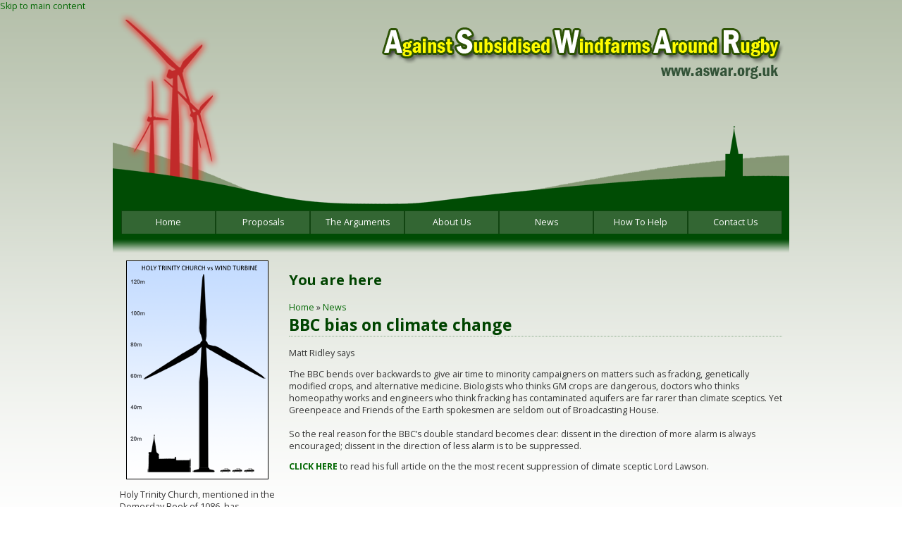

--- FILE ---
content_type: text/html; charset=utf-8
request_url: http://www.aswar.org.uk/content/bbc-bias-climate-change
body_size: 10000
content:
<!DOCTYPE html PUBLIC "-//W3C//DTD XHTML+RDFa 1.0//EN"
  "http://www.w3.org/MarkUp/DTD/xhtml-rdfa-1.dtd">
<html xmlns="http://www.w3.org/1999/xhtml" xml:lang="en" version="XHTML+RDFa 1.0" dir="ltr">

<head profile="http://www.w3.org/1999/xhtml/vocab">
  <meta http-equiv="Content-Type" content="text/html; charset=utf-8" />
<meta name="Generator" content="Drupal 7 (http://drupal.org)" />
<link rel="canonical" href="/content/bbc-bias-climate-change" />
<link rel="shortlink" href="/node/161" />
<link rel="shortcut icon" href="http://www.aswar.org.uk/sites/all/themes/aswar7/aswar_favicon.ico" type="image/vnd.microsoft.icon" />
  <title>BBC bias on climate change | ASWAR - Against Subsidised Windfarms Around Rugby</title>
  <style type="text/css" media="all">@import url("http://www.aswar.org.uk/modules/system/system.base.css?necvte");
@import url("http://www.aswar.org.uk/modules/system/system.menus.css?necvte");
@import url("http://www.aswar.org.uk/modules/system/system.messages.css?necvte");
@import url("http://www.aswar.org.uk/modules/system/system.theme.css?necvte");</style>
<style type="text/css" media="all">@import url("http://www.aswar.org.uk/modules/comment/comment.css?necvte");
@import url("http://www.aswar.org.uk/modules/field/theme/field.css?necvte");
@import url("http://www.aswar.org.uk/modules/node/node.css?necvte");
@import url("http://www.aswar.org.uk/modules/user/user.css?necvte");
@import url("http://www.aswar.org.uk/sites/all/modules/views/css/views.css?necvte");</style>
<style type="text/css" media="all">@import url("http://www.aswar.org.uk/sites/all/modules/ctools/css/ctools.css?necvte");
@import url("http://www.aswar.org.uk/sites/all/modules/lightbox2/css/lightbox.css?necvte");
@import url("http://www.aswar.org.uk/sites/all/modules/panels/css/panels.css?necvte");
@import url("http://www.aswar.org.uk/sites/all/libraries/superfish/css/superfish.css?necvte");
@import url("http://www.aswar.org.uk/sites/all/libraries/superfish/style/aswar.css?necvte");</style>
<style type="text/css" media="all">@import url("http://www.aswar.org.uk/sites/all/themes/aswar7/layout.css?necvte");</style>
<style type="text/css" media="all">@import url("http://www.aswar.org.uk/sites/default/files/fontyourface/wysiwyg.css?necvte");</style>
<link type="text/css" rel="stylesheet" href="http://fonts.googleapis.com/css?family=Open+Sans:regular,700,300&amp;subset=latin" media="all" />
  <script type="text/javascript" src="http://www.aswar.org.uk/sites/all/modules/jquery_update/replace/jquery/1.7/jquery.min.js?v=1.7.1"></script>
<script type="text/javascript" src="http://www.aswar.org.uk/misc/jquery.once.js?v=1.2"></script>
<script type="text/javascript" src="http://www.aswar.org.uk/misc/drupal.js?necvte"></script>
<script type="text/javascript" src="http://www.aswar.org.uk/sites/all/modules/lightbox2/js/auto_image_handling.js?necvte"></script>
<script type="text/javascript" src="http://www.aswar.org.uk/sites/all/modules/lightbox2/js/lightbox.js?1768516686"></script>
<script type="text/javascript" src="http://www.aswar.org.uk/sites/all/modules/google_analytics/googleanalytics.js?necvte"></script>
<script type="text/javascript">
<!--//--><![CDATA[//><!--
var _gaq = _gaq || [];_gaq.push(["_setAccount", "UA-8007463-8"]);_gaq.push(["_trackPageview"]);(function() {var ga = document.createElement("script");ga.type = "text/javascript";ga.async = true;ga.src = ("https:" == document.location.protocol ? "https://ssl" : "http://www") + ".google-analytics.com/ga.js";var s = document.getElementsByTagName("script")[0];s.parentNode.insertBefore(ga, s);})();
//--><!]]>
</script>
<script type="text/javascript" src="http://www.aswar.org.uk/sites/all/libraries/superfish/jquery.hoverIntent.minified.js?necvte"></script>
<script type="text/javascript" src="http://www.aswar.org.uk/sites/all/libraries/superfish/supposition.js?necvte"></script>
<script type="text/javascript" src="http://www.aswar.org.uk/sites/all/libraries/superfish/superfish.js?necvte"></script>
<script type="text/javascript" src="http://www.aswar.org.uk/sites/all/libraries/superfish/supersubs.js?necvte"></script>
<script type="text/javascript" src="http://www.aswar.org.uk/sites/all/modules/superfish/superfish.js?necvte"></script>
<script type="text/javascript">
<!--//--><![CDATA[//><!--
jQuery.extend(Drupal.settings, {"basePath":"\/","pathPrefix":"","ajaxPageState":{"theme":"aswar7","theme_token":"4KA9x83MfkZJJeJeEaF-rS7ROCnDDifB3ZersLStSfo","js":{"sites\/all\/modules\/jquery_update\/replace\/jquery\/1.7\/jquery.min.js":1,"misc\/jquery.once.js":1,"misc\/drupal.js":1,"sites\/all\/modules\/lightbox2\/js\/auto_image_handling.js":1,"sites\/all\/modules\/lightbox2\/js\/lightbox.js":1,"sites\/all\/modules\/google_analytics\/googleanalytics.js":1,"0":1,"sites\/all\/libraries\/superfish\/jquery.hoverIntent.minified.js":1,"sites\/all\/libraries\/superfish\/supposition.js":1,"sites\/all\/libraries\/superfish\/superfish.js":1,"sites\/all\/libraries\/superfish\/supersubs.js":1,"sites\/all\/modules\/superfish\/superfish.js":1},"css":{"modules\/system\/system.base.css":1,"modules\/system\/system.menus.css":1,"modules\/system\/system.messages.css":1,"modules\/system\/system.theme.css":1,"modules\/comment\/comment.css":1,"modules\/field\/theme\/field.css":1,"modules\/node\/node.css":1,"modules\/user\/user.css":1,"sites\/all\/modules\/views\/css\/views.css":1,"sites\/all\/modules\/ctools\/css\/ctools.css":1,"sites\/all\/modules\/lightbox2\/css\/lightbox.css":1,"sites\/all\/modules\/panels\/css\/panels.css":1,"sites\/all\/libraries\/superfish\/css\/superfish.css":1,"sites\/all\/libraries\/superfish\/style\/aswar.css":1,"sites\/all\/themes\/aswar7\/layout.css":1,"sites\/default\/files\/fontyourface\/wysiwyg.css":1,"http:\/\/fonts.googleapis.com\/css?family=Open+Sans:regular,700,300\u0026subset=latin":1}},"lightbox2":{"rtl":0,"file_path":"\/(\\w\\w\/)public:\/","default_image":"\/sites\/all\/modules\/lightbox2\/images\/brokenimage.jpg","border_size":10,"font_color":"000","box_color":"fff","top_position":"","overlay_opacity":"0.8","overlay_color":"000","disable_close_click":true,"resize_sequence":0,"resize_speed":400,"fade_in_speed":400,"slide_down_speed":600,"use_alt_layout":false,"disable_resize":false,"disable_zoom":false,"force_show_nav":false,"show_caption":true,"loop_items":false,"node_link_text":"View Image Details","node_link_target":false,"image_count":"Image !current of !total","video_count":"Video !current of !total","page_count":"Page !current of !total","lite_press_x_close":"press \u003Ca href=\u0022#\u0022 onclick=\u0022hideLightbox(); return FALSE;\u0022\u003E\u003Ckbd\u003Ex\u003C\/kbd\u003E\u003C\/a\u003E to close","download_link_text":"","enable_login":false,"enable_contact":false,"keys_close":"c x 27","keys_previous":"p 37","keys_next":"n 39","keys_zoom":"z","keys_play_pause":"32","display_image_size":"original","image_node_sizes":"()","trigger_lightbox_classes":"","trigger_lightbox_group_classes":"","trigger_slideshow_classes":"","trigger_lightframe_classes":"","trigger_lightframe_group_classes":"","custom_class_handler":"lightbox","custom_trigger_classes":"img.lightboxtrigger","disable_for_gallery_lists":1,"disable_for_acidfree_gallery_lists":true,"enable_acidfree_videos":true,"slideshow_interval":5000,"slideshow_automatic_start":true,"slideshow_automatic_exit":true,"show_play_pause":true,"pause_on_next_click":false,"pause_on_previous_click":true,"loop_slides":false,"iframe_width":600,"iframe_height":400,"iframe_border":1,"enable_video":false},"googleanalytics":{"trackOutbound":1,"trackMailto":1,"trackDownload":1,"trackDownloadExtensions":"7z|aac|arc|arj|asf|asx|avi|bin|csv|doc|exe|flv|gif|gz|gzip|hqx|jar|jpe?g|js|mp(2|3|4|e?g)|mov(ie)?|msi|msp|pdf|phps|png|ppt|qtm?|ra(m|r)?|sea|sit|tar|tgz|torrent|txt|wav|wma|wmv|wpd|xls|xml|z|zip"},"superfish":{"1":{"id":"1","sf":{"delay":"600","animation":{"opacity":"show"},"speed":"\u0027normal\u0027","autoArrows":true,"dropShadows":false,"disableHI":false},"plugins":{"supposition":true,"bgiframe":false,"supersubs":{"minWidth":"12","maxWidth":"27","extraWidth":1}}}}});
//--><!]]>
</script>
</head>
<body class="html not-front not-logged-in one-sidebar sidebar-first page-node page-node- page-node-161 node-type-page" >
  <div id="skip-link">
    <a href="#main-content" class="element-invisible element-focusable">Skip to main content</a>
  </div>
    
  <div id="page-wrapper"><div id="page">

    <div id="header"><div class="section clearfix">

              <a href="/" title="Home" rel="home" id="logo">
          <img src="http://www.aswar.org.uk/sites/all/themes/aswar7/logo.png" alt="Home" />
        </a>
      
              <div id="name-and-slogan">
                                    <div id="site-name"><strong>
                <a href="/" title="Home" rel="home"><span>ASWAR - Against Subsidised Windfarms Around Rugby</span></a>
              </strong></div>
                      
                  </div> <!-- /#name-and-slogan -->
      
      
    </div></div> <!-- /.section, /#header -->

          <div id="menubar">  <div class="region region-menubar">
    <div id="block-superfish-1" class="block block-superfish">

    <h2>Main menu</h2>
  
  <div class="content">
    <ul id="superfish-1" class="menu sf-menu sf-main-menu sf-horizontal sf-style-aswar sf-total-items-7 sf-parent-items-5 sf-single-items-2"><li id="menu-168-1" class="first odd sf-item-1 sf-depth-1 sf-no-children"><a href="/" title="" class="sf-depth-1">Home</a></li><li id="menu-437-1" class="middle even sf-item-2 sf-depth-1 sf-total-children-4 sf-parent-children-1 sf-single-children-3 menuparent"><a href="/content/windfarm-proposals-rugby-borough-and-midlands-areas" title="Windfarm proposals in the Rugby Borough and Midlands areas" class="sf-depth-1 menuparent">Proposals</a><ul><li id="menu-1389-1" class="first odd sf-item-1 sf-depth-2 sf-no-children"><a href="/content/churchover-solar" title="Churchover solar park at school farm" class="sf-depth-2">Churchover solar</a></li><li id="menu-1219-1" class="middle even sf-item-2 sf-depth-2 sf-total-children-3 sf-parent-children-2 sf-single-children-1 menuparent"><a href="/content/churchover-windfarm-proposals" title="Windfarm proposals for Churchover" class="sf-depth-2 menuparent">Churchover turbines</a><ul><li id="menu-1220-1" class="first odd sf-item-1 sf-depth-3 sf-total-children-2 sf-parent-children-0 sf-single-children-2 menuparent"><a href="/content/churchover-swift-wind-farm" class="sf-depth-3 menuparent">Swift Wind Farm</a><ul><li id="menu-1339-1" class="first odd sf-item-1 sf-depth-4 sf-no-children"><a href="/swift-windfarm-photomontages" class="sf-depth-4">Photomontages</a></li><li id="menu-1340-1" class="last even sf-item-2 sf-depth-4 sf-no-children"><a href="/content/churchover-parish-council-objection-2014" title="" class="sf-depth-4">Churchover Parish Council&#039;s Objection</a></li></ul></li><li id="menu-436-1" class="middle even sf-item-2 sf-depth-3 sf-total-children-6 sf-parent-children-0 sf-single-children-6 menuparent"><a href="/content/churchover-bransford-bridge" title="Bransford Bridge windfarm proposal by SSE" class="sf-depth-3 menuparent">Bransford Bridge</a><ul><li id="menu-511-1" class="first odd sf-item-1 sf-depth-4 sf-no-children"><a href="/content/photomontages" title="Photomontages" class="sf-depth-4">Photomontages</a></li><li id="menu-504-1" class="middle even sf-item-2 sf-depth-4 sf-no-children"><a href="/content/churchover-parish-council-objection" title="Churchover Parish Council&#039;s Objection" class="sf-depth-4">Churchover Parish Council&#039;s Objection</a></li><li id="menu-505-1" class="middle odd sf-item-3 sf-depth-4 sf-no-children"><a href="/content/historical-authority-objects-sse-proposal" title="Historical authority objects to SSE proposal" class="sf-depth-4">Ridge and Furrow objection</a></li><li id="menu-512-1" class="middle even sf-item-4 sf-depth-4 sf-no-children"><a href="/content/campaign-protection-rural-england-objects" title="Campaign for the Protection of Rural England objects" class="sf-depth-4">CPRE objection</a></li><li id="menu-513-1" class="middle odd sf-item-5 sf-depth-4 sf-no-children"><a href="/content/roger-helmer-our-supportive-mep-objects" title="Roger Helmer our supportive MEP objects" class="sf-depth-4">Roger Helmer MEP objects</a></li><li id="menu-515-1" class="last even sf-item-6 sf-depth-4 sf-no-children"><a href="/content/mark-pawsey-mp-sends-objection-letter" title="Mark Pawsey MP sends objection letter" class="sf-depth-4">Mark Pawsey MP objects</a></li></ul></li><li id="menu-430-1" class="last odd sf-item-3 sf-depth-3 sf-no-children"><a href="/content/photos-around-churchover-and-swift-valley" title="Photos around Churchover and Swift Valley" class="sf-depth-3">Photo gallery</a></li></ul></li><li id="menu-1388-1" class="middle odd sf-item-3 sf-depth-2 sf-no-children"><a href="/content/wolvey-wolf" class="sf-depth-2">Wolvey Wolf turbines</a></li><li id="menu-435-1" class="last even sf-item-4 sf-depth-2 sf-no-children"><a href="/content/copston-magna-wind-turbines-proposal" title="Copston Magna wind turbines proposal" class="sf-depth-2">Copston Magna turbines</a></li></ul></li><li id="menu-221-1" class="middle odd sf-item-3 sf-depth-1 sf-total-children-11 sf-parent-children-6 sf-single-children-5 menuparent"><a href="/content/arguments" class="sf-depth-1 menuparent">The Arguments</a><ul><li id="menu-1272-1" class="first odd sf-item-1 sf-depth-2 sf-no-children"><a href="/content/response-mcalpineres" class="sf-depth-2">Response to McAlpine/RES</a></li><li id="menu-410-1" class="middle even sf-item-2 sf-depth-2 sf-total-children-8 sf-parent-children-0 sf-single-children-8 menuparent"><a href="/content/wind-economics" title="Wind Economics" class="sf-depth-2 menuparent">Wind Economics</a><ul><li id="menu-1239-1" class="first odd sf-item-1 sf-depth-3 sf-no-children"><a href="/content/jobs-driven-abroad" title="Peter Lilley MP attacks wind subsidises" class="sf-depth-3">Jobs driven abroad</a></li><li id="menu-486-1" class="middle even sf-item-2 sf-depth-3 sf-no-children"><a href="/content/roger-helmer-mep-corrects-philip-hammond-mp" title="Roger helmer MEP corrects Philip Hammond MP" class="sf-depth-3">Helmer on subsides</a></li><li id="menu-479-1" class="middle odd sf-item-3 sf-depth-3 sf-no-children"><a href="/content/will-lights-go-out-sooner-previously-predicted" title="Will lights go out sooner than previously predicted?" class="sf-depth-3">Lights go out soon?</a></li><li id="menu-482-1" class="middle even sf-item-4 sf-depth-3 sf-no-children"><a href="/content/scots-windfarms-paid-cash-stop-producing-energy" title="Scots windfarms paid cash to stop producing energy" class="sf-depth-3">windfarms paid to stop working</a></li><li id="menu-427-1" class="middle odd sf-item-5 sf-depth-3 sf-no-children"><a href="/content/electricity-prices-0" title="Electricity prices" class="sf-depth-3">Electricity prices</a></li><li id="menu-471-1" class="middle even sf-item-6 sf-depth-3 sf-no-children"><a href="/content/low-wind-speeds-increase-financial-losses-windfarm-operator" title="Low wind speeds increase financial losses for windfarm operator" class="sf-depth-3">Financial windfarm losses</a></li><li id="menu-429-1" class="middle odd sf-item-7 sf-depth-3 sf-no-children"><a href="/content/windfarm-inefficiences" title="Windfarm inefficiences" class="sf-depth-3">Wind inefficiency</a></li><li id="menu-428-1" class="last even sf-item-8 sf-depth-3 sf-no-children"><a href="/content/why-call-it-scam" title="Why call it a scam?" class="sf-depth-3">why a scam?</a></li></ul></li><li id="menu-222-1" class="middle odd sf-item-3 sf-depth-2 sf-total-children-2 sf-parent-children-0 sf-single-children-2 menuparent"><a href="/content/property-de-valued" class="sf-depth-2 menuparent">Property Values</a><ul><li id="menu-1259-1" class="first odd sf-item-1 sf-depth-3 sf-no-children"><a href="/content/mccanns-26-28-loss-value" title="McCann&#039;s 26-28% loss in value" class="sf-depth-3">McCann&#039;s 26-28% loss in value</a></li><li id="menu-1243-1" class="last even sf-item-2 sf-depth-3 sf-no-children"><a href="/content/22-50-loss-property-values" class="sf-depth-3">22% to 50% Loss of Property Values</a></li></ul></li><li id="menu-411-1" class="middle even sf-item-4 sf-depth-2 sf-no-children"><a href="/content/community-fighting-divisive-proposal" title="A community fighting a divisive proposal" class="sf-depth-2">Community</a></li><li id="menu-397-1" class="middle odd sf-item-5 sf-depth-2 sf-total-children-5 sf-parent-children-0 sf-single-children-5 menuparent"><a href="/content/noise-health" class="sf-depth-2 menuparent">Noise &amp; Health</a><ul><li id="menu-1271-1" class="first odd sf-item-1 sf-depth-3 sf-no-children"><a href="/content/noise-skullduggery" class="sf-depth-3">Noise skullduggery</a></li><li id="menu-1244-1" class="middle even sf-item-2 sf-depth-3 sf-no-children"><a href="/content/health-hazard-set-back" class="sf-depth-3">Health hazard = Set-back</a></li><li id="menu-1269-1" class="middle odd sf-item-3 sf-depth-3 sf-no-children"><a href="/content/irreparable-physical-and-psychological-harm" class="sf-depth-3">irreparable physical and psychological harm</a></li><li id="menu-1242-1" class="middle even sf-item-4 sf-depth-3 sf-no-children"><a href="/content/can-wind-turbines-make-you-ill" class="sf-depth-3">Crick News on illness</a></li><li id="menu-1247-1" class="last odd sf-item-5 sf-depth-3 sf-no-children"><a href="/content/where-etsu-silent" class="sf-depth-3">Where ETSU is silent</a></li></ul></li><li id="menu-415-1" class="middle even sf-item-6 sf-depth-2 sf-total-children-1 sf-parent-children-0 sf-single-children-1 menuparent"><a href="/content/analysis-landscape-vandalism" title="An analysis of  Landscape vandalism" class="sf-depth-2 menuparent">Landscape Assessment</a><ul><li id="menu-432-1" class="firstandlast odd sf-item-1 sf-depth-3 sf-no-children"><a href="/content/landscape-visual-impact-analysis-explained" title="landscape visual impact analysis explained" class="sf-depth-3">LVIA explained</a></li></ul></li><li id="menu-398-1" class="middle odd sf-item-7 sf-depth-2 sf-no-children"><a href="/content/safety" title="" class="sf-depth-2">Safety</a></li><li id="menu-416-1" class="middle even sf-item-8 sf-depth-2 sf-total-children-2 sf-parent-children-0 sf-single-children-2 menuparent"><a href="/content/ecology-wildlife" title="Ecology &amp; Wildlife" class="sf-depth-2 menuparent">Ecology &amp; Wildlife</a><ul><li id="menu-1262-1" class="first odd sf-item-1 sf-depth-3 sf-no-children"><a href="/content/toxic-lakes-and-turbines" class="sf-depth-3">Toxic lakes and turbines</a></li><li id="menu-473-1" class="last even sf-item-2 sf-depth-3 sf-no-children"><a href="/content/wind-turbines-hit-bat-populations" title="Wind turbines &#039;hit&#039;  bat populations" class="sf-depth-3">Turbines cost farmers</a></li></ul></li><li id="menu-499-1" class="middle odd sf-item-9 sf-depth-2 sf-total-children-1 sf-parent-children-0 sf-single-children-1 menuparent"><a href="/content/campaign-protection-rural-englands-new-report-windfarms" title="Campaign for the Protection of Rural England&#039;s new report on Windfarms" class="sf-depth-2 menuparent">CPRE new windfarm report</a><ul><li id="menu-500-1" class="firstandlast odd sf-item-1 sf-depth-3 sf-no-children"><a href="/content/cpre-northants-new-report-windfarms-full-report" title="CPRE Northants new report on windfarms - Full Report" class="sf-depth-3">Full CPRE windfarm report</a></li></ul></li><li id="menu-413-1" class="middle even sf-item-10 sf-depth-2 sf-no-children"><a href="/content/recommended-reading" title="Recommended Reading" class="sf-depth-2">Recommended Reading</a></li><li id="menu-414-1" class="last odd sf-item-11 sf-depth-2 sf-no-children"><a href="/content/sources-information" title="Sources of Information" class="sf-depth-2">Sources of Information</a></li></ul></li><li id="menu-399-1" class="middle even sf-item-4 sf-depth-1 sf-total-children-2 sf-parent-children-0 sf-single-children-2 menuparent"><a href="/content/about-us" title="About Us" class="sf-depth-1 menuparent">About Us</a><ul><li id="menu-497-1" class="first odd sf-item-1 sf-depth-2 sf-no-children"><a href="/content/hints-and-tips-developers" title="Hints and Tips for Developers" class="sf-depth-2">Hints and Tips for Developers</a></li><li id="menu-440-1" class="last even sf-item-2 sf-depth-2 sf-no-children"><a href="/content/copyright-disclaimer" title="Copyright &amp; Disclaimer" class="sf-depth-2">Copyright &amp; Disclaimer</a></li></ul></li><li id="menu-171-1" class="active-trail middle odd sf-item-5 sf-depth-1 sf-total-children-5 sf-parent-children-4 sf-single-children-1 menuparent"><a href="/category/categories/news" title="" class="sf-depth-1 menuparent">News</a><ul><li id="menu-1391-1" class="active-trail first odd sf-item-1 sf-depth-2 sf-no-children"><a href="/content/bbc-bias-climate-change" class="sf-depth-2 active">BBC bias on climate change</a></li><li id="menu-466-1" class="middle even sf-item-2 sf-depth-2 sf-total-children-27 sf-parent-children-0 sf-single-children-27 menuparent"><a href="/category/categories/news" title="" class="sf-depth-2 menuparent">Latest News</a><ul><li id="menu-1390-1" class="first odd sf-item-1 sf-depth-3 sf-no-children"><a href="/content/climate-change-balance-lost-bbc" class="sf-depth-3">Climate change balance lost by BBC</a></li><li id="menu-1335-1" class="middle even sf-item-2 sf-depth-3 sf-no-children"><a href="/content/energy-prices-times" class="sf-depth-3">Energy Prices-The Times</a></li><li id="menu-1273-1" class="middle odd sf-item-3 sf-depth-3 sf-no-children"><a href="/content/turbines-trash-landscape-benefit-billionaires" class="sf-depth-3">Turbines trash landscape benefit billionaires</a></li><li id="menu-1261-1" class="middle even sf-item-4 sf-depth-3 sf-no-children"><a href="/content/global-warming-panic-over" class="sf-depth-3">Global Warming Panic Over!</a></li><li id="menu-1260-1" class="middle odd sf-item-5 sf-depth-3 sf-no-children"><a href="/content/mini-nukes-future" class="sf-depth-3">Mini-Nukes the future</a></li><li id="menu-1258-1" class="middle even sf-item-6 sf-depth-3 sf-no-children"><a href="/content/dirty-secret-britains-power-madness" class="sf-depth-3">The dirty secret of Britain&#039;s power madness</a></li><li id="menu-1257-1" class="middle odd sf-item-7 sf-depth-3 sf-no-children"><a href="/content/extreme-weather-new-global-warming" class="sf-depth-3">Extreme weather the new Global Warming</a></li><li id="menu-1256-1" class="middle even sf-item-8 sf-depth-3 sf-no-children"><a href="/content/tax-payers-alliance-energy-view" class="sf-depth-3">Tax Payers Alliance Energy view</a></li><li id="menu-1252-1" class="middle odd sf-item-9 sf-depth-3 sf-no-children"><a href="/content/britain-cant-afford-wind-power" class="sf-depth-3">Britain can&#039;t afford wind power</a></li><li id="menu-1253-1" class="middle even sf-item-10 sf-depth-3 sf-no-children"><a href="/content/fracking-prosperity" class="sf-depth-3">Fracking = prosperity?</a></li><li id="menu-1254-1" class="middle odd sf-item-11 sf-depth-3 sf-no-children"><a href="/content/its-time-drill-times-leader" class="sf-depth-3">Its time to drill- Times leader</a></li><li id="menu-1255-1" class="middle even sf-item-12 sf-depth-3 sf-no-children"><a href="/content/thoughtful-article-fracking" class="sf-depth-3">Thoughtful article on Fracking</a></li><li id="menu-1251-1" class="middle odd sf-item-13 sf-depth-3 sf-no-children"><a href="/content/wind-double-subsidised" class="sf-depth-3">Wind double subsidised</a></li><li id="menu-1250-1" class="middle even sf-item-14 sf-depth-3 sf-no-children"><a href="/content/deluded-energy-policy" class="sf-depth-3">Deluded energy policy</a></li><li id="menu-1249-1" class="middle odd sf-item-15 sf-depth-3 sf-no-children"><a href="/content/will-uk-politicians-catch" class="sf-depth-3">The EU U-turn over energy</a></li><li id="menu-483-1" class="middle even sf-item-16 sf-depth-3 sf-no-children"><a href="/content/windfarm-wars-company-comes-churchover" title="BBC 2  new &quot;Windfarm Wars&quot; series starting 7pm Friday 13th May" class="sf-depth-3">Windfarm Wars Company in Churchover</a></li><li id="menu-1248-1" class="middle odd sf-item-17 sf-depth-3 sf-no-children"><a href="/content/new-noise-guidance-increases-risk-harm" class="sf-depth-3">New noise guidance increases risk of harm</a></li><li id="menu-1240-1" class="middle even sf-item-18 sf-depth-3 sf-no-children"><a href="/content/peter-lilley-mp-delingpoles-new-hero" class="sf-depth-3">Peter Lilley MP, Delingpole&#039;s new hero</a></li><li id="menu-1246-1" class="middle odd sf-item-19 sf-depth-3 sf-no-children"><a href="/content/shale-gas-update-2013" title="The green spin of environmental activists has skewed the fracking debate" class="sf-depth-3">Shale Gas update 2013</a></li><li id="menu-1222-1" class="middle even sf-item-20 sf-depth-3 sf-no-children"><a href="/content/maggie-u-turned-global-warming" class="sf-depth-3">Maggie U-turned on Global Warming</a></li><li id="menu-1218-1" class="middle odd sf-item-21 sf-depth-3 sf-no-children"><a href="/content/devastatingly-sad-news" class="sf-depth-3">Devastatingly sad news</a></li><li id="menu-1245-1" class="middle even sf-item-22 sf-depth-3 sf-no-children"><a href="/content/smart-energy-technology" class="sf-depth-3">&#039;smart&#039; energy technology</a></li><li id="menu-478-1" class="middle odd sf-item-23 sf-depth-3 sf-no-children"><a href="/content/engineers-dish-wind-favour-nuclear" title="Engineers dish wind in favour of nuclear" class="sf-depth-3">Engineers surveyed 2011</a></li><li id="menu-491-1" class="middle even sf-item-24 sf-depth-3 sf-no-children"><a href="/content/brilliant-summary-case-against-coalition-energy-policy" title="Brilliant summary of case against Coalition energy policy" class="sf-depth-3">Lord Turnbull speaks out</a></li><li id="menu-485-1" class="middle odd sf-item-25 sf-depth-3 sf-no-children"><a href="/content/shale-gas-environmentalists-miracle" title="Is shale gas the environmentalists miracle ?" class="sf-depth-3">Miracle shale gas</a></li><li id="menu-517-1" class="middle even sf-item-26 sf-depth-3 sf-no-children"><a href="/content/rugby-borough-council-refuses-permission-churchover-windfarm" title="Rugby Borough Council refuses permission for Churchover windfarm!" class="sf-depth-3">Planning application refused!</a></li><li id="menu-518-1" class="last odd sf-item-27 sf-depth-3 sf-no-children"><a href="/content/warwickshire-heritage-beauty-spot-protected" title="Warwickshire heritage beauty spot protected!" class="sf-depth-3">Warwickshire heritage beauty spot protected!</a></li></ul></li><li id="menu-417-1" class="middle odd sf-item-3 sf-depth-2 sf-total-children-2 sf-parent-children-0 sf-single-children-2 menuparent"><a href="/content/press" title="The Press" class="sf-depth-2 menuparent">Press</a><ul><li id="menu-1241-1" class="first odd sf-item-1 sf-depth-3 sf-no-children"><a href="/content/press-release-april-2013" class="sf-depth-3">Press Release April 2013</a></li><li id="menu-476-1" class="last even sf-item-2 sf-depth-3 sf-no-children"><a href="/content/bias-rugby-windfarm-landscape-capacity-study" title="Bias in Rugby windfarm landscape capacity study" class="sf-depth-3">Press Release April 5th 2011</a></li></ul></li><li id="menu-418-1" class="middle even sf-item-4 sf-depth-2 sf-total-children-15 sf-parent-children-0 sf-single-children-15 menuparent"><a href="/content/interesting-articles" title="Interesting Articles" class="sf-depth-2 menuparent">Articles</a><ul><li id="menu-438-1" class="first odd sf-item-1 sf-depth-3 sf-no-children"><a href="/content/anti-manufacturing-energy-policy" title="Anti-manufacturing energy policy" class="sf-depth-3">Lord Lawson&#039;s speech</a></li><li id="menu-467-1" class="middle even sf-item-2 sf-depth-3 sf-no-children"><a href="/content/johnny-ball-demonised-agw-believers" title="Johnny Ball is demonised by AGW believers" class="sf-depth-3">Johnny Ball&#039;s story</a></li><li id="menu-475-1" class="middle odd sf-item-3 sf-depth-3 sf-no-children"><a href="/content/budget%E2%80%99s-green-dreams-will-leave-us-powerless" title="The Budget’s green dreams will leave us powerless" class="sf-depth-3">Carbon floor tax</a></li><li id="menu-469-1" class="middle even sf-item-4 sf-depth-3 sf-no-children"><a href="/content/three-lies-behind-windfarm-scam" title="The three lies behind the Windfarm scam" class="sf-depth-3">The three lies</a></li><li id="menu-468-1" class="middle odd sf-item-5 sf-depth-3 sf-no-children"><a href="/content/re-insurance-profits-climate-alarmism" title="Re-Insurance profits from climate alarmism" class="sf-depth-3">Follow the money</a></li><li id="menu-421-1" class="middle even sf-item-6 sf-depth-3 sf-no-children"><a href="/content/capturing-rural-vote" title="Capturing the rural vote" class="sf-depth-3">Rural vote</a></li><li id="menu-434-1" class="middle odd sf-item-7 sf-depth-3 sf-no-children"><a href="/content/energy-policy-madness" title="Energy policy madness?" class="sf-depth-3">Energy policy Madness?</a></li><li id="menu-433-1" class="middle even sf-item-8 sf-depth-3 sf-no-children"><a href="/content/fuel-poverty-increases" title="Fuel poverty increases" class="sf-depth-3">Fuel poverty increases</a></li><li id="menu-481-1" class="middle odd sf-item-9 sf-depth-3 sf-no-children"><a href="/content/interconnections-climate-alarmists-taxpayers-money-and-bbc" title="The interconnections of climate alarmists with taxpayer&#039;s money and the BBC" class="sf-depth-3">Global warming lobbyists</a></li><li id="menu-503-1" class="middle even sf-item-10 sf-depth-3 sf-no-children"><a href="/content/get-rich-quick-being-green" title="Get rich quick by being &#039;green&#039;" class="sf-depth-3">Green - quick rich</a></li><li id="menu-419-1" class="middle odd sf-item-11 sf-depth-3 sf-no-children"><a href="/content/shale-gas-matt-ridley" title="Shale Gas" class="sf-depth-3">Shale Gas - Matt Ridley</a></li><li id="menu-470-1" class="middle even sf-item-12 sf-depth-3 sf-no-children"><a href="/content/report-adverse-impacts-wind-turbines-australia" title="Report on &#039;Adverse impacts from wind turbines in Australia&#039;" class="sf-depth-3">Turbine adverse impacts</a></li><li id="menu-490-1" class="middle odd sf-item-13 sf-depth-3 sf-no-children"><a href="/content/wales-revolt-over-mammoth-wind-farm-scheme" title="Wales in revolt over mammoth wind farm scheme" class="sf-depth-3">Wales in revolt</a></li><li id="menu-439-1" class="middle even sf-item-14 sf-depth-3 sf-no-children"><a href="/content/ofgem-predicts-fuel-bills-will-double" title="Ofgem predicts Fuel Bills will Double" class="sf-depth-3">Fuel bills double?</a></li><li id="menu-426-1" class="last odd sf-item-15 sf-depth-3 sf-no-children"><a href="/content/turbine-health-problems-oz" title="Turbine health problems in Oz" class="sf-depth-3">health problems</a></li></ul></li><li id="menu-423-1" class="last odd sf-item-5 sf-depth-2 sf-total-children-6 sf-parent-children-0 sf-single-children-6 menuparent"><a href="/content/interesting-letters" title="Interesting Letters" class="sf-depth-2 menuparent">Letters</a><ul><li id="menu-514-1" class="first odd sf-item-1 sf-depth-3 sf-no-children"><a href="/content/roger-helmer-mep-regales-chris-hulme-energy-minister" title="Roger Helmer MEP regales Chris Hulme, Energy Minister" class="sf-depth-3">Helmer regales Hulme</a></li><li id="menu-480-1" class="middle even sf-item-2 sf-depth-3 sf-no-children"><a href="/content/aswar-replies-peter-hoggett-rugby-advertiser" title="ASWAR replies to Peter Hoggett in the Rugby Advertiser" class="sf-depth-3">ASWAR in Rugby Advertiser</a></li><li id="menu-474-1" class="middle odd sf-item-3 sf-depth-3 sf-no-children"><a href="/content/carbon-price-floor-tax-poor-and-elderly-women" title="&#039;Carbon price floor&#039; a tax on the poor and elderly women" class="sf-depth-3">Terry Wogan&#039;s warning</a></li><li id="menu-472-1" class="middle even sf-item-4 sf-depth-3 sf-no-children"><a href="/content/save-these-fields-where-history-was-made" title="Save these fields where history was made" class="sf-depth-3">Historical Churchover</a></li><li id="menu-425-1" class="middle odd sf-item-5 sf-depth-3 sf-no-children"><a href="/content/empty-wind-0" title="Empty wind" class="sf-depth-3">Empty wind</a></li><li id="menu-424-1" class="last even sf-item-6 sf-depth-3 sf-no-children"><a href="/content/hidden-energy-bill" title="Hidden energy bill" class="sf-depth-3">Hidden costs</a></li></ul></li></ul></li><li id="menu-487-1" class="middle even sf-item-6 sf-depth-1 sf-total-children-3 sf-parent-children-2 sf-single-children-1 menuparent"><a href="/content/how-help" title="How To Help" class="sf-depth-1 menuparent">How To Help</a><ul><li id="menu-173-1" class="first odd sf-item-1 sf-depth-2 sf-total-children-1 sf-parent-children-0 sf-single-children-1 menuparent"><a href="/content/donations" class="sf-depth-2 menuparent">Donations</a><ul><li id="menu-1392-1" class="firstandlast odd sf-item-1 sf-depth-3 sf-no-children"><a href="/content/lse-study-house-prices" class="sf-depth-3">LSE Study of House prices</a></li></ul></li><li id="menu-488-1" class="middle even sf-item-2 sf-depth-2 sf-total-children-13 sf-parent-children-0 sf-single-children-13 menuparent"><a href="/content/letters-objection" title="Letters of Objection" class="sf-depth-2 menuparent">Letters of Objection</a><ul><li id="menu-1513-1" class="first odd sf-item-1 sf-depth-3 sf-no-children"><a href="/content/churchover-parish-council-objection-2015" class="sf-depth-3">New Churchover PC Objection</a></li><li id="menu-1515-1" class="middle even sf-item-2 sf-depth-3 sf-no-children"><a href="/content/historic-england-objection" class="sf-depth-3">New Historic England Objection</a></li><li id="menu-1514-1" class="middle odd sf-item-3 sf-depth-3 sf-no-children"><a href="/content/churchover-resident-objection" class="sf-depth-3">Churchover Resident Objection</a></li><li id="menu-1385-1" class="middle even sf-item-4 sf-depth-3 sf-no-children"><a href="/content/cpre-objection" class="sf-depth-3">CPRE Objection</a></li><li id="menu-1382-1" class="middle odd sf-item-5 sf-depth-3 sf-no-children"><a href="/content/english-heritage-objection" class="sf-depth-3">English Heritage Objection</a></li><li id="menu-1386-1" class="middle even sf-item-6 sf-depth-3 sf-no-children"><a href="/content/objection-expert-rf-historian" class="sf-depth-3">Objection by expert R&amp;F historian</a></li><li id="menu-1384-1" class="middle odd sf-item-7 sf-depth-3 sf-no-children"><a href="/content/leicestershire-county-council-objection" class="sf-depth-3">Leicestershire County Council objection</a></li><li id="menu-1381-1" class="middle even sf-item-8 sf-depth-3 sf-no-children"><a href="/content/warwicks-cc-ecology-objection" class="sf-depth-3">Warwicks CC Ecology objection</a></li><li id="menu-1383-1" class="middle odd sf-item-9 sf-depth-3 sf-no-children"><a href="/content/harborough-district-objection" class="sf-depth-3">Harborough District Objection</a></li><li id="menu-1338-1" class="middle even sf-item-10 sf-depth-3 sf-no-children"><a href="/content/churchover-parish-council-objection-2014" class="sf-depth-3">Churchover PC Objection</a></li><li id="menu-1336-1" class="middle odd sf-item-11 sf-depth-3 sf-no-children"><a href="/content/bitteswell-pc-objection" class="sf-depth-3">Bitteswell PC Objection</a></li><li id="menu-1337-1" class="middle even sf-item-12 sf-depth-3 sf-no-children"><a href="/content/pailton-pc-objection" class="sf-depth-3">Pailton PC objection</a></li><li id="menu-1270-1" class="last odd sf-item-13 sf-depth-3 sf-no-children"><a href="/content/some-other-objections-sent" class="sf-depth-3">Some other Objections sent</a></li></ul></li><li id="menu-1387-1" class="last odd sf-item-3 sf-depth-2 sf-no-children"><a href="/content/rugby-bc-planning-committee" class="sf-depth-2">Rugby BC Planning Committee</a></li></ul></li><li id="menu-172-1" class="last odd sf-item-7 sf-depth-1 sf-no-children"><a href="/content/contact-us" title="" class="sf-depth-1">Contact Us</a></li></ul>  </div>
</div>
  </div>
</div>
		
    
    <div id="main-wrapper"><div id="main" class="clearfix">

            
      <div id="content" class="column"><div class="section">
        <div id="breadcrumb"><h2 class="element-invisible">You are here</h2><div class="breadcrumb"><a href="/">Home</a> » <a href="/category/categories/news" title="">News</a></div></div>                <a id="main-content"></a>
                <h1 class="title" id="page-title">BBC bias on climate change</h1>                <div class="tabs"></div>                          <div class="region region-content">
    <div id="block-system-main" class="block block-system">

    
  <div class="content">
    <div id="node-161" class="node node-page clearfix">

  
      
  
  <div class="content">
    <div class="field field-name-body field-type-text-with-summary field-label-hidden"><div class="field-items"><div class="field-item even"><p>Matt Ridley says</p>
<p>The BBC bends over backwards to give air time to minority campaigners on matters  such as fracking, genetically modified crops, and alternative medicine.  Biologists who thinks GM crops are dangerous, doctors who thinks homeopathy  works and engineers who think fracking has contaminated aquifers are far rarer  than climate sceptics. Yet Greenpeace and Friends of the Earth spokesmen are  seldom out of Broadcasting House.<br /> <br />So the real reason for the BBC’s  double standard becomes clear: dissent in the direction of more alarm is always  encouraged; dissent in the direction of less alarm is to be suppressed.</p>
<p><strong><a href="http://www.aswar.org.uk/content/climate-change-balance-lost-bbc">CLICK HERE</a></strong> to read his full article on the the most recent suppression of climate sceptic Lord Lawson.</p>
</div></div></div>  </div>

  
  
</div>
  </div>
</div>
  </div>
              </div></div> <!-- /.section, /#content -->

              <div id="sidebar-first" class="column sidebar"><div class="section">
            <div class="region region-sidebar-first">
    <div id="block-block-3" class="block block-block">

    
  <div class="content">
    <p><img src="/sites/default/files/church-vs-turbine.png" width="200" height="309" style="display: block; margin-left: auto; margin-right: auto; border: 1px solid black;" /></p>
<p>Holy Trinity Church, mentioned in the Domesday Book of 1086, has dominated the Swift Valley for 1,000 years. Above is an accurate representation of the relative sizes of the church spire and the proposed monstrous turbines that will vandalise the heritage of the area.</p>
  </div>
</div>
<div id="block-block-1" class="block block-block">

    <h2>Donate Now!</h2>
  
  <div class="content">
    <p>Please donate now to help pay for a lawyer to represent the community at the Called-In appeal hearing.</p>
<p style="text-align: center;"><span style="font-size: medium;"><strong><a href="/content/donations">Click here for instructions how to make a donation</a></strong></span></p>
  </div>
</div>
<div id="block-system-main-menu" class="block block-system block-menu">

    <h2>Links</h2>
  
  <div class="content">
    <ul class="menu"><li class="first leaf"><a href="/" title="">Home</a></li>
<li class="collapsed"><a href="/content/windfarm-proposals-rugby-borough-and-midlands-areas" title="Windfarm proposals in the Rugby Borough and Midlands areas">Proposals</a></li>
<li class="expanded"><a href="/content/arguments">The Arguments</a><ul class="menu"><li class="first leaf"><a href="/content/response-mcalpineres">Response to McAlpine/RES</a></li>
<li class="collapsed"><a href="/content/wind-economics" title="Wind Economics">Wind Economics</a></li>
<li class="collapsed"><a href="/content/property-de-valued">Property Values</a></li>
<li class="leaf"><a href="/content/community-fighting-divisive-proposal" title="A community fighting a divisive proposal">Community</a></li>
<li class="collapsed"><a href="/content/noise-health">Noise &amp; Health</a></li>
<li class="collapsed"><a href="/content/analysis-landscape-vandalism" title="An analysis of  Landscape vandalism">Landscape Assessment</a></li>
<li class="leaf"><a href="/content/safety" title="">Safety</a></li>
<li class="collapsed"><a href="/content/ecology-wildlife" title="Ecology &amp; Wildlife">Ecology &amp; Wildlife</a></li>
<li class="collapsed"><a href="/content/campaign-protection-rural-englands-new-report-windfarms" title="Campaign for the Protection of Rural England&#039;s new report on Windfarms">CPRE new windfarm report</a></li>
<li class="leaf"><a href="/content/recommended-reading" title="Recommended Reading">Recommended Reading</a></li>
<li class="last leaf"><a href="/content/sources-information" title="Sources of Information">Sources of Information</a></li>
</ul></li>
<li class="collapsed"><a href="/content/about-us" title="About Us">About Us</a></li>
<li class="expanded active-trail"><a href="/category/categories/news" title="" class="active-trail">News</a><ul class="menu"><li class="first leaf active-trail"><a href="/content/bbc-bias-climate-change" class="active-trail active">BBC bias on climate change</a></li>
<li class="collapsed"><a href="/category/categories/news" title="">Latest News</a></li>
<li class="collapsed"><a href="/content/press" title="The Press">Press</a></li>
<li class="collapsed"><a href="/content/interesting-articles" title="Interesting Articles">Articles</a></li>
<li class="last collapsed"><a href="/content/interesting-letters" title="Interesting Letters">Letters</a></li>
</ul></li>
<li class="collapsed"><a href="/content/how-help" title="How To Help">How To Help</a></li>
<li class="last leaf"><a href="/content/contact-us" title="">Contact Us</a></li>
</ul>  </div>
</div>
<div id="block-system-navigation" class="block block-system block-menu">

    <h2>Navigation</h2>
  
  <div class="content">
    <ul class="menu"><li class="first last leaf"><a href="/tracker">Recent posts</a></li>
</ul>  </div>
</div>
  </div>
        </div></div> <!-- /.section, /#sidebar-first -->
      
      
    </div></div> <!-- /#main, /#main-wrapper -->

    <div id="footer"><div class="section">
        <div class="region region-footer">
    <div id="block-block-5" class="block block-block">

    
  <div class="content">
    <p>Copyright © 2010-2015 <a href="http://www.aswar.org.uk">www.aswar.org.uk</a><br /><a href="/content/copyright-disclaimer">Copyright &amp; Disclaimer</a></p>
  </div>
</div>
  </div>
    </div></div> <!-- /.section, /#footer -->

  </div></div> <!-- /#page, /#page-wrapper -->
  </body>
</html>


--- FILE ---
content_type: text/css
request_url: http://www.aswar.org.uk/sites/all/themes/aswar7/layout.css?necvte
body_size: 1690
content:
/**
 * @file
 * Stark layout method
 *
 * To avoid obscuring CSS added to the page by Drupal or a contrib module, the
 * Stark theme itself has no styling, except just enough CSS to arrange the page
 * in a traditional "Header, sidebars, content, and footer" layout.
 *
 * This layout method works reasonably well, but shouldn't be used on a
 * production site because it can break. For example, if an over-large image
 * (one that is wider than 20% of the viewport) is in the left sidebar, the
 * image will overlap with the #content to the right. The exception to this
 * is IE6 which will just hide the navigation block completely in these
 * instances due to a positioning bug.
 */

#content {
  float: left;
  display: inline;
  position: relative;
}

#sidebar-first {
	float: left;
  display: inline;
  position: relative;
}

#content {
  width: 100%;
  margin-top: 10px;
  margin-left: 10px;
  margin-right: 10px;
}

#logo, #name-and-slogan {
	display: none;
}

#page-wrapper {
  margin-left: auto;
  margin-right: auto;
  width: 960px;	
}

body {
	background: transparent url(images/gradient-bg.png) repeat-x;
	font-family: "Open Sans", "Lucida Sans Unicode", "Lucida Grande", sans-serif;
	font-size: 12.5px;
	color: #333;
	margin: 0px;
}

#header {
	height: 342px;
  background-image: url(images/header-bg.png);
  background-repeat: none;
  margin-bottom: 0px;
}

#sidebar-first {
	width: 220px;
	left: -720px;
	margin-left: 10px;
	margin-right: 10px;
}

body.sidebar-first #content {
  width: 700px;
  left: 240px;
}
body.sidebar-second #content {
  width: 80%;
}
body.two-sidebars #content {
  width: 60%;
  left: 20%;
}

body.two-sidebars #sidebar-first {
  left: -60%; /* LTR */
}

#sidebar-second {
  float: right; /* LTR */
  width: 20%;
}

/*
.section {
  margin: 10px;
}
*/

#footer {
	text-align: center;
	margin-top: 30px;
	padding-top: 8px;
	border-top-width: 1px;
	border-top-style: solid;
	border-top-color: #063;
}

body#tinymce {
	background: #FFF;
}

h1, h2, h3, h4, h5 {
	color: #040;
}


h1 {
	font-size: 23px;
	border-bottom: 1px dotted #8A8;
}

h2 {
	font-size: 20px;
}

h3 {
	font-size: 18px;
	color: #262;
}

h4 {
	font-size: 16px;
	color: #484;
}

h5 {
	font-size: 14px;
}

h1.title {
	margin-top: 0px;
}

.block {
	margin-bottom: 1.5em;
}

#block-block-1 {
	border: 2px dotted #999;
  padding: 8px;
  background-color: #F5FF7E;
}

#block-block-4 {
  border: 2px dotted #999;
  padding: 8px;
  background-color: #FFC0C0;
}

a:link, a:visited {
	color: #060;
	text-decoration: none;
}

a:active, a:hover {
	color: blue;
	font-decoration: underline;
}

ul {
	padding-left: 20px;
	margin-top: 8px;
	margin-bottom: 16x;
}

li {
	margin-top: 8px;
	margin-bottom: 8px;
}

li a.active {
	font-weight: bold;
}

ul.main-menu {
	margin-top: 8px;
/*	width: 600px;
	margin-left: auto;
	margin-right: auto; */
	text-align: center;
}

ul.main-menu a {
	font-size: 18px;
	font-family: Arial, Helvetica, sans-serif;
}

ul.main-menu li {
	padding-left: 20px;
	padding-right: 20px;
}

ul.main-menu a:link, ul.main-menu a:visited {
	text-decoration: none;
	color: white;
}

ul.main-menu a:active, ul.main-menu a:hover {
	text-decoration: underline;
	color: yellow;
}

blockquote {
  background:#f9f9f9;
  border-left:10px solid #ccc;
  margin:1.5em 10px;
  padding:.5em 10px;
  quotes:"\201C""\201D""\2018""\2019";
}

blockquote:before {
  color:#ccc;
  content:open-quote;
  font-size:4em;
  line-height:.1em;
  margin-right:.25em;
  vertical-align:-.4em;
}

blockquote p:first-child {
  display:inline;
}

#block-superfish-1 {
	margin-top: -60px;
	margin-left: 0px;
  height: 40px;
}

#block-superfish-1 h2 {
	display: none;
}

ul.sf-menu {
	margin-left: 12px;
}

.sf-menu a.sf-with-ul {
	padding-right: 1.2em;
}

ul.sf-horizontal {
	padding: 0 0 0 0;
}

ul.sf-horizontal li {
	text-align: center;
	width: 134px;
	margin: 0 0 0 0;
}

.sf-menu a {
	padding: 10px 4px;
}

.sf-menu li:hover > ul, .sf-menu li.sfHover > ul {
	top: 34px;
}

div.submitted {
	display: none;
}

div.view-taxonomy-term div.views-row {
	border-bottom: dashed 1px #999;
	margin-bottom: 12px;
	padding-bottom: 8px;
}

div.view-taxonomy-term div.content {
	margin-left: 6px;
}

div.view-taxonomy-term div.meta {
	display: none;
}

div.view-taxonomy-term h2 {
	margin-bottom: 8px;
}

div.view-taxonomy-term div.content p {
  margin-bottom: 8px;
}

div.node-story div.field-type-taxonomy-term-reference, div.node-teaser div.field-type-taxonomy-term-reference {
  display: none;
}

p.intro {
  background-color: #bcb;
  font-size: 16px;
  font-weight: bold;
  color: #353;
  padding: 8px;
}

.boxhighlight {
  padding: 8px;
  border: #363 solid 2px;
  border-radius: 8px;
}

--- FILE ---
content_type: text/css
request_url: http://www.aswar.org.uk/sites/default/files/fontyourface/wysiwyg.css?necvte
body_size: 95
content:
.fontyourface-1131 { font-family: 'Open Sans'; font-style: normal; font-weight: 300; }


--- FILE ---
content_type: text/css
request_url: http://www.aswar.org.uk/sites/all/libraries/superfish/style/aswar.css?necvte
body_size: 303
content:
.sf-menu.sf-style-aswar a {
	border: 1px solid #141;
	border-bottom: 0;
	color: #FFF !important;
}
.sf-navbar.sf-style-aswar a {
  border: 0;
}
.sf-menu.sf-style-aswar li,
.sf-navbar.sf-style-aswar {
	background-color: #363;
}
.sf-menu.sf-style-aswar li li {
  background: #363;
}
.sf-menu.sf-style-aswar li li li {
	background-color: #363;
}
.sf-menu.sf-style-aswar li:hover,
.sf-menu.sf-style-aswar li.sfHover,
.sf-menu.sf-style-aswar li.active a,
.sf-menu.sf-style-aswar a:focus,
.sf-menu.sf-style-aswar a:hover,
.sf-menu.sf-style-aswar a:active,
.sf-navbar.sf-style-aswar li li {
	background-color: #489148;
}
.sf-navbar.sf-style-aswar li ul {
	background-color: #363;
	width: 100%;
}
.sf-navbar.sf-style-aswar li ul li ul {
  background-color: transparent;
}
.sf-menu.sf-style-aswar .sf-sub-indicator {
  background-image: url('../images/arrows-ffffff.png');
}
.sf-menu.rtl.sf-style-aswar .sf-sub-indicator {
  background-image: url('../images/arrows-ffffff-rtl.png');
}
